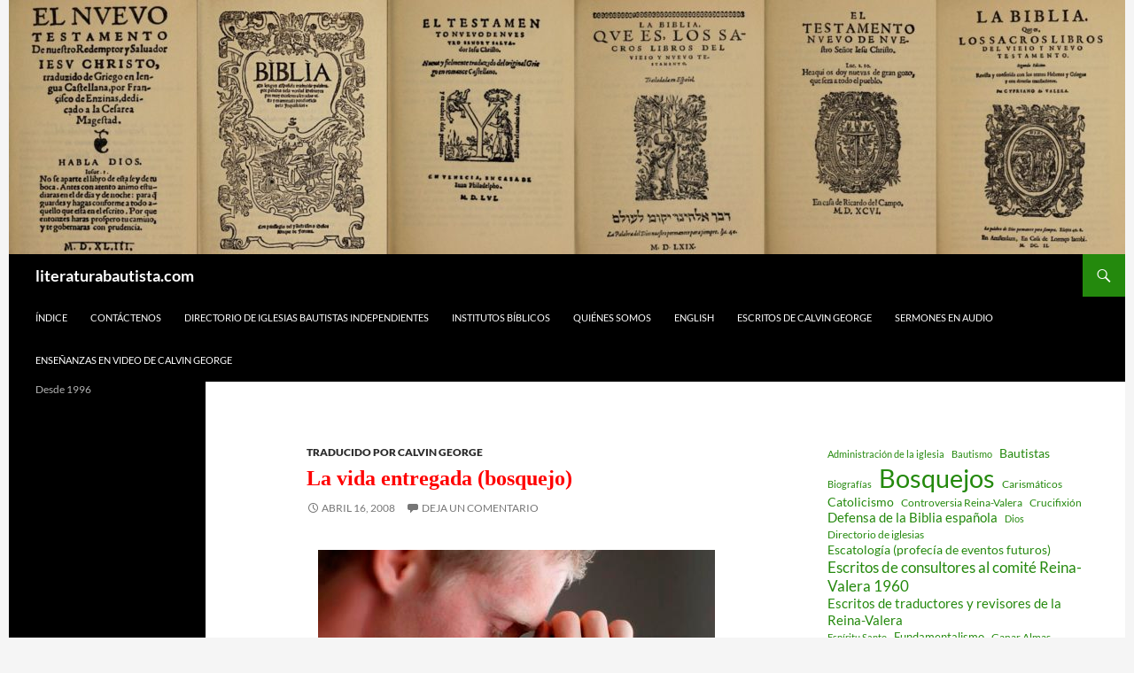

--- FILE ---
content_type: text/html; charset=UTF-8
request_url: https://www.literaturabautista.com/la-vida-entregada/
body_size: 12899
content:
<!DOCTYPE html>
<!--[if IE 7]>
<html class="ie ie7" dir="ltr" lang="es">
<![endif]-->
<!--[if IE 8]>
<html class="ie ie8" dir="ltr" lang="es">
<![endif]-->
<!--[if !(IE 7) & !(IE 8)]><!-->
<html dir="ltr" lang="es">
<!--<![endif]-->
<head>
	<meta charset="UTF-8">
	<meta name="viewport" content="width=device-width">
	
	<link rel="profile" href="https://gmpg.org/xfn/11">
	<link rel="pingback" href="https://www.literaturabautista.com/xmlrpc.php">
	<!--[if lt IE 9]>
	<script src="https://www.literaturabautista.com/wp-content/themes/twentyfourteen/js/html5.js?ver=3.7.0"></script>
	<![endif]-->
	
		<!-- All in One SEO 4.8.7.2 - aioseo.com -->
		<title>La vida entregada (bosquejo) | literaturabautista.com</title>
	<meta name="description" content="1. Los OJOS del Cristiano deben ser entregados A. Ojos entregados estudiarán la Biblia (Sal. 1:2) B. Ojos entregados mirarán hacia Jesús (Heb. 12:2) C. Ojos entregados buscarán a los perdidos (Jn. 4:35) 2. Los OÍDOS del Cristiano deben ser entregados A. Deben ser sordos al chisme (1 Tim. 4:7; 6:20) B. Deben estar abiertos" />
	<meta name="robots" content="max-image-preview:large" />
	<meta name="author" content="Calvin George"/>
	<meta name="keywords" content="bosquejos,cuerpo,vida cristiana,traducido por calvin george" />
	<link rel="canonical" href="https://www.literaturabautista.com/la-vida-entregada/" />
	<meta name="generator" content="All in One SEO (AIOSEO) 4.8.7.2" />
		<script type="application/ld+json" class="aioseo-schema">
			{"@context":"https:\/\/schema.org","@graph":[{"@type":"Article","@id":"https:\/\/www.literaturabautista.com\/la-vida-entregada\/#article","name":"La vida entregada (bosquejo) | literaturabautista.com","headline":"La vida entregada (bosquejo)","author":{"@id":"https:\/\/www.literaturabautista.com\/author\/calvin-george\/#author"},"publisher":{"@id":"https:\/\/www.literaturabautista.com\/#organization"},"image":{"@type":"ImageObject","url":"https:\/\/www.literaturabautista.com\/wp-content\/files\/entregado.jpg","@id":"https:\/\/www.literaturabautista.com\/la-vida-entregada\/#articleImage","width":448,"height":263},"datePublished":"2008-04-16T16:51:43-06:00","dateModified":"2020-05-17T20:39:51-06:00","inLanguage":"es-ES","mainEntityOfPage":{"@id":"https:\/\/www.literaturabautista.com\/la-vida-entregada\/#webpage"},"isPartOf":{"@id":"https:\/\/www.literaturabautista.com\/la-vida-entregada\/#webpage"},"articleSection":"Traducido por Calvin George, Bosquejos, Cuerpo, Vida cristiana"},{"@type":"BreadcrumbList","@id":"https:\/\/www.literaturabautista.com\/la-vida-entregada\/#breadcrumblist","itemListElement":[{"@type":"ListItem","@id":"https:\/\/www.literaturabautista.com#listItem","position":1,"name":"Inicio","item":"https:\/\/www.literaturabautista.com","nextItem":{"@type":"ListItem","@id":"https:\/\/www.literaturabautista.com\/category\/traducido-por-calvin-george\/#listItem","name":"Traducido por Calvin George"}},{"@type":"ListItem","@id":"https:\/\/www.literaturabautista.com\/category\/traducido-por-calvin-george\/#listItem","position":2,"name":"Traducido por Calvin George","item":"https:\/\/www.literaturabautista.com\/category\/traducido-por-calvin-george\/","nextItem":{"@type":"ListItem","@id":"https:\/\/www.literaturabautista.com\/la-vida-entregada\/#listItem","name":"La vida entregada (bosquejo)"},"previousItem":{"@type":"ListItem","@id":"https:\/\/www.literaturabautista.com#listItem","name":"Inicio"}},{"@type":"ListItem","@id":"https:\/\/www.literaturabautista.com\/la-vida-entregada\/#listItem","position":3,"name":"La vida entregada (bosquejo)","previousItem":{"@type":"ListItem","@id":"https:\/\/www.literaturabautista.com\/category\/traducido-por-calvin-george\/#listItem","name":"Traducido por Calvin George"}}]},{"@type":"Organization","@id":"https:\/\/www.literaturabautista.com\/#organization","name":"literaturabautista.com","description":"Desde 1996","url":"https:\/\/www.literaturabautista.com\/"},{"@type":"Person","@id":"https:\/\/www.literaturabautista.com\/author\/calvin-george\/#author","url":"https:\/\/www.literaturabautista.com\/author\/calvin-george\/","name":"Calvin George"},{"@type":"WebPage","@id":"https:\/\/www.literaturabautista.com\/la-vida-entregada\/#webpage","url":"https:\/\/www.literaturabautista.com\/la-vida-entregada\/","name":"La vida entregada (bosquejo) | literaturabautista.com","description":"1. Los OJOS del Cristiano deben ser entregados A. Ojos entregados estudiar\u00e1n la Biblia (Sal. 1:2) B. Ojos entregados mirar\u00e1n hacia Jes\u00fas (Heb. 12:2) C. Ojos entregados buscar\u00e1n a los perdidos (Jn. 4:35) 2. Los O\u00cdDOS del Cristiano deben ser entregados A. Deben ser sordos al chisme (1 Tim. 4:7; 6:20) B. Deben estar abiertos","inLanguage":"es-ES","isPartOf":{"@id":"https:\/\/www.literaturabautista.com\/#website"},"breadcrumb":{"@id":"https:\/\/www.literaturabautista.com\/la-vida-entregada\/#breadcrumblist"},"author":{"@id":"https:\/\/www.literaturabautista.com\/author\/calvin-george\/#author"},"creator":{"@id":"https:\/\/www.literaturabautista.com\/author\/calvin-george\/#author"},"datePublished":"2008-04-16T16:51:43-06:00","dateModified":"2020-05-17T20:39:51-06:00"},{"@type":"WebSite","@id":"https:\/\/www.literaturabautista.com\/#website","url":"https:\/\/www.literaturabautista.com\/","name":"literaturabautista.com","description":"Desde 1996","inLanguage":"es-ES","publisher":{"@id":"https:\/\/www.literaturabautista.com\/#organization"}}]}
		</script>
		<!-- All in One SEO -->

<link rel="alternate" type="application/rss+xml" title="literaturabautista.com &raquo; Feed" href="https://www.literaturabautista.com/feed/" />
<link rel="alternate" type="application/rss+xml" title="literaturabautista.com &raquo; Feed de los comentarios" href="https://www.literaturabautista.com/comments/feed/" />
<link rel="alternate" type="application/rss+xml" title="literaturabautista.com &raquo; Comentario La vida entregada (bosquejo) del feed" href="https://www.literaturabautista.com/la-vida-entregada/feed/" />
<script>
window._wpemojiSettings = {"baseUrl":"https:\/\/s.w.org\/images\/core\/emoji\/14.0.0\/72x72\/","ext":".png","svgUrl":"https:\/\/s.w.org\/images\/core\/emoji\/14.0.0\/svg\/","svgExt":".svg","source":{"concatemoji":"https:\/\/www.literaturabautista.com\/wp-includes\/js\/wp-emoji-release.min.js?ver=6.3.7"}};
/*! This file is auto-generated */
!function(i,n){var o,s,e;function c(e){try{var t={supportTests:e,timestamp:(new Date).valueOf()};sessionStorage.setItem(o,JSON.stringify(t))}catch(e){}}function p(e,t,n){e.clearRect(0,0,e.canvas.width,e.canvas.height),e.fillText(t,0,0);var t=new Uint32Array(e.getImageData(0,0,e.canvas.width,e.canvas.height).data),r=(e.clearRect(0,0,e.canvas.width,e.canvas.height),e.fillText(n,0,0),new Uint32Array(e.getImageData(0,0,e.canvas.width,e.canvas.height).data));return t.every(function(e,t){return e===r[t]})}function u(e,t,n){switch(t){case"flag":return n(e,"\ud83c\udff3\ufe0f\u200d\u26a7\ufe0f","\ud83c\udff3\ufe0f\u200b\u26a7\ufe0f")?!1:!n(e,"\ud83c\uddfa\ud83c\uddf3","\ud83c\uddfa\u200b\ud83c\uddf3")&&!n(e,"\ud83c\udff4\udb40\udc67\udb40\udc62\udb40\udc65\udb40\udc6e\udb40\udc67\udb40\udc7f","\ud83c\udff4\u200b\udb40\udc67\u200b\udb40\udc62\u200b\udb40\udc65\u200b\udb40\udc6e\u200b\udb40\udc67\u200b\udb40\udc7f");case"emoji":return!n(e,"\ud83e\udef1\ud83c\udffb\u200d\ud83e\udef2\ud83c\udfff","\ud83e\udef1\ud83c\udffb\u200b\ud83e\udef2\ud83c\udfff")}return!1}function f(e,t,n){var r="undefined"!=typeof WorkerGlobalScope&&self instanceof WorkerGlobalScope?new OffscreenCanvas(300,150):i.createElement("canvas"),a=r.getContext("2d",{willReadFrequently:!0}),o=(a.textBaseline="top",a.font="600 32px Arial",{});return e.forEach(function(e){o[e]=t(a,e,n)}),o}function t(e){var t=i.createElement("script");t.src=e,t.defer=!0,i.head.appendChild(t)}"undefined"!=typeof Promise&&(o="wpEmojiSettingsSupports",s=["flag","emoji"],n.supports={everything:!0,everythingExceptFlag:!0},e=new Promise(function(e){i.addEventListener("DOMContentLoaded",e,{once:!0})}),new Promise(function(t){var n=function(){try{var e=JSON.parse(sessionStorage.getItem(o));if("object"==typeof e&&"number"==typeof e.timestamp&&(new Date).valueOf()<e.timestamp+604800&&"object"==typeof e.supportTests)return e.supportTests}catch(e){}return null}();if(!n){if("undefined"!=typeof Worker&&"undefined"!=typeof OffscreenCanvas&&"undefined"!=typeof URL&&URL.createObjectURL&&"undefined"!=typeof Blob)try{var e="postMessage("+f.toString()+"("+[JSON.stringify(s),u.toString(),p.toString()].join(",")+"));",r=new Blob([e],{type:"text/javascript"}),a=new Worker(URL.createObjectURL(r),{name:"wpTestEmojiSupports"});return void(a.onmessage=function(e){c(n=e.data),a.terminate(),t(n)})}catch(e){}c(n=f(s,u,p))}t(n)}).then(function(e){for(var t in e)n.supports[t]=e[t],n.supports.everything=n.supports.everything&&n.supports[t],"flag"!==t&&(n.supports.everythingExceptFlag=n.supports.everythingExceptFlag&&n.supports[t]);n.supports.everythingExceptFlag=n.supports.everythingExceptFlag&&!n.supports.flag,n.DOMReady=!1,n.readyCallback=function(){n.DOMReady=!0}}).then(function(){return e}).then(function(){var e;n.supports.everything||(n.readyCallback(),(e=n.source||{}).concatemoji?t(e.concatemoji):e.wpemoji&&e.twemoji&&(t(e.twemoji),t(e.wpemoji)))}))}((window,document),window._wpemojiSettings);
</script>
<style>
img.wp-smiley,
img.emoji {
	display: inline !important;
	border: none !important;
	box-shadow: none !important;
	height: 1em !important;
	width: 1em !important;
	margin: 0 0.07em !important;
	vertical-align: -0.1em !important;
	background: none !important;
	padding: 0 !important;
}
</style>
	<link rel='stylesheet' id='dashicons-css' href='https://www.literaturabautista.com/wp-includes/css/dashicons.min.css?ver=6.3.7' media='all' />
<link rel='stylesheet' id='post-views-counter-frontend-css' href='https://www.literaturabautista.com/wp-content/plugins/post-views-counter/css/frontend.min.css?ver=1.5.5' media='all' />
<link rel='stylesheet' id='wp-block-library-css' href='https://www.literaturabautista.com/wp-includes/css/dist/block-library/style.min.css?ver=6.3.7' media='all' />
<style id='wp-block-library-theme-inline-css'>
.wp-block-audio figcaption{color:#555;font-size:13px;text-align:center}.is-dark-theme .wp-block-audio figcaption{color:hsla(0,0%,100%,.65)}.wp-block-audio{margin:0 0 1em}.wp-block-code{border:1px solid #ccc;border-radius:4px;font-family:Menlo,Consolas,monaco,monospace;padding:.8em 1em}.wp-block-embed figcaption{color:#555;font-size:13px;text-align:center}.is-dark-theme .wp-block-embed figcaption{color:hsla(0,0%,100%,.65)}.wp-block-embed{margin:0 0 1em}.blocks-gallery-caption{color:#555;font-size:13px;text-align:center}.is-dark-theme .blocks-gallery-caption{color:hsla(0,0%,100%,.65)}.wp-block-image figcaption{color:#555;font-size:13px;text-align:center}.is-dark-theme .wp-block-image figcaption{color:hsla(0,0%,100%,.65)}.wp-block-image{margin:0 0 1em}.wp-block-pullquote{border-bottom:4px solid;border-top:4px solid;color:currentColor;margin-bottom:1.75em}.wp-block-pullquote cite,.wp-block-pullquote footer,.wp-block-pullquote__citation{color:currentColor;font-size:.8125em;font-style:normal;text-transform:uppercase}.wp-block-quote{border-left:.25em solid;margin:0 0 1.75em;padding-left:1em}.wp-block-quote cite,.wp-block-quote footer{color:currentColor;font-size:.8125em;font-style:normal;position:relative}.wp-block-quote.has-text-align-right{border-left:none;border-right:.25em solid;padding-left:0;padding-right:1em}.wp-block-quote.has-text-align-center{border:none;padding-left:0}.wp-block-quote.is-large,.wp-block-quote.is-style-large,.wp-block-quote.is-style-plain{border:none}.wp-block-search .wp-block-search__label{font-weight:700}.wp-block-search__button{border:1px solid #ccc;padding:.375em .625em}:where(.wp-block-group.has-background){padding:1.25em 2.375em}.wp-block-separator.has-css-opacity{opacity:.4}.wp-block-separator{border:none;border-bottom:2px solid;margin-left:auto;margin-right:auto}.wp-block-separator.has-alpha-channel-opacity{opacity:1}.wp-block-separator:not(.is-style-wide):not(.is-style-dots){width:100px}.wp-block-separator.has-background:not(.is-style-dots){border-bottom:none;height:1px}.wp-block-separator.has-background:not(.is-style-wide):not(.is-style-dots){height:2px}.wp-block-table{margin:0 0 1em}.wp-block-table td,.wp-block-table th{word-break:normal}.wp-block-table figcaption{color:#555;font-size:13px;text-align:center}.is-dark-theme .wp-block-table figcaption{color:hsla(0,0%,100%,.65)}.wp-block-video figcaption{color:#555;font-size:13px;text-align:center}.is-dark-theme .wp-block-video figcaption{color:hsla(0,0%,100%,.65)}.wp-block-video{margin:0 0 1em}.wp-block-template-part.has-background{margin-bottom:0;margin-top:0;padding:1.25em 2.375em}
</style>
<style id='classic-theme-styles-inline-css'>
/*! This file is auto-generated */
.wp-block-button__link{color:#fff;background-color:#32373c;border-radius:9999px;box-shadow:none;text-decoration:none;padding:calc(.667em + 2px) calc(1.333em + 2px);font-size:1.125em}.wp-block-file__button{background:#32373c;color:#fff;text-decoration:none}
</style>
<style id='global-styles-inline-css'>
body{--wp--preset--color--black: #000;--wp--preset--color--cyan-bluish-gray: #abb8c3;--wp--preset--color--white: #fff;--wp--preset--color--pale-pink: #f78da7;--wp--preset--color--vivid-red: #cf2e2e;--wp--preset--color--luminous-vivid-orange: #ff6900;--wp--preset--color--luminous-vivid-amber: #fcb900;--wp--preset--color--light-green-cyan: #7bdcb5;--wp--preset--color--vivid-green-cyan: #00d084;--wp--preset--color--pale-cyan-blue: #8ed1fc;--wp--preset--color--vivid-cyan-blue: #0693e3;--wp--preset--color--vivid-purple: #9b51e0;--wp--preset--color--green: #24890d;--wp--preset--color--dark-gray: #2b2b2b;--wp--preset--color--medium-gray: #767676;--wp--preset--color--light-gray: #f5f5f5;--wp--preset--gradient--vivid-cyan-blue-to-vivid-purple: linear-gradient(135deg,rgba(6,147,227,1) 0%,rgb(155,81,224) 100%);--wp--preset--gradient--light-green-cyan-to-vivid-green-cyan: linear-gradient(135deg,rgb(122,220,180) 0%,rgb(0,208,130) 100%);--wp--preset--gradient--luminous-vivid-amber-to-luminous-vivid-orange: linear-gradient(135deg,rgba(252,185,0,1) 0%,rgba(255,105,0,1) 100%);--wp--preset--gradient--luminous-vivid-orange-to-vivid-red: linear-gradient(135deg,rgba(255,105,0,1) 0%,rgb(207,46,46) 100%);--wp--preset--gradient--very-light-gray-to-cyan-bluish-gray: linear-gradient(135deg,rgb(238,238,238) 0%,rgb(169,184,195) 100%);--wp--preset--gradient--cool-to-warm-spectrum: linear-gradient(135deg,rgb(74,234,220) 0%,rgb(151,120,209) 20%,rgb(207,42,186) 40%,rgb(238,44,130) 60%,rgb(251,105,98) 80%,rgb(254,248,76) 100%);--wp--preset--gradient--blush-light-purple: linear-gradient(135deg,rgb(255,206,236) 0%,rgb(152,150,240) 100%);--wp--preset--gradient--blush-bordeaux: linear-gradient(135deg,rgb(254,205,165) 0%,rgb(254,45,45) 50%,rgb(107,0,62) 100%);--wp--preset--gradient--luminous-dusk: linear-gradient(135deg,rgb(255,203,112) 0%,rgb(199,81,192) 50%,rgb(65,88,208) 100%);--wp--preset--gradient--pale-ocean: linear-gradient(135deg,rgb(255,245,203) 0%,rgb(182,227,212) 50%,rgb(51,167,181) 100%);--wp--preset--gradient--electric-grass: linear-gradient(135deg,rgb(202,248,128) 0%,rgb(113,206,126) 100%);--wp--preset--gradient--midnight: linear-gradient(135deg,rgb(2,3,129) 0%,rgb(40,116,252) 100%);--wp--preset--font-size--small: 13px;--wp--preset--font-size--medium: 20px;--wp--preset--font-size--large: 36px;--wp--preset--font-size--x-large: 42px;--wp--preset--spacing--20: 0.44rem;--wp--preset--spacing--30: 0.67rem;--wp--preset--spacing--40: 1rem;--wp--preset--spacing--50: 1.5rem;--wp--preset--spacing--60: 2.25rem;--wp--preset--spacing--70: 3.38rem;--wp--preset--spacing--80: 5.06rem;--wp--preset--shadow--natural: 6px 6px 9px rgba(0, 0, 0, 0.2);--wp--preset--shadow--deep: 12px 12px 50px rgba(0, 0, 0, 0.4);--wp--preset--shadow--sharp: 6px 6px 0px rgba(0, 0, 0, 0.2);--wp--preset--shadow--outlined: 6px 6px 0px -3px rgba(255, 255, 255, 1), 6px 6px rgba(0, 0, 0, 1);--wp--preset--shadow--crisp: 6px 6px 0px rgba(0, 0, 0, 1);}:where(.is-layout-flex){gap: 0.5em;}:where(.is-layout-grid){gap: 0.5em;}body .is-layout-flow > .alignleft{float: left;margin-inline-start: 0;margin-inline-end: 2em;}body .is-layout-flow > .alignright{float: right;margin-inline-start: 2em;margin-inline-end: 0;}body .is-layout-flow > .aligncenter{margin-left: auto !important;margin-right: auto !important;}body .is-layout-constrained > .alignleft{float: left;margin-inline-start: 0;margin-inline-end: 2em;}body .is-layout-constrained > .alignright{float: right;margin-inline-start: 2em;margin-inline-end: 0;}body .is-layout-constrained > .aligncenter{margin-left: auto !important;margin-right: auto !important;}body .is-layout-constrained > :where(:not(.alignleft):not(.alignright):not(.alignfull)){max-width: var(--wp--style--global--content-size);margin-left: auto !important;margin-right: auto !important;}body .is-layout-constrained > .alignwide{max-width: var(--wp--style--global--wide-size);}body .is-layout-flex{display: flex;}body .is-layout-flex{flex-wrap: wrap;align-items: center;}body .is-layout-flex > *{margin: 0;}body .is-layout-grid{display: grid;}body .is-layout-grid > *{margin: 0;}:where(.wp-block-columns.is-layout-flex){gap: 2em;}:where(.wp-block-columns.is-layout-grid){gap: 2em;}:where(.wp-block-post-template.is-layout-flex){gap: 1.25em;}:where(.wp-block-post-template.is-layout-grid){gap: 1.25em;}.has-black-color{color: var(--wp--preset--color--black) !important;}.has-cyan-bluish-gray-color{color: var(--wp--preset--color--cyan-bluish-gray) !important;}.has-white-color{color: var(--wp--preset--color--white) !important;}.has-pale-pink-color{color: var(--wp--preset--color--pale-pink) !important;}.has-vivid-red-color{color: var(--wp--preset--color--vivid-red) !important;}.has-luminous-vivid-orange-color{color: var(--wp--preset--color--luminous-vivid-orange) !important;}.has-luminous-vivid-amber-color{color: var(--wp--preset--color--luminous-vivid-amber) !important;}.has-light-green-cyan-color{color: var(--wp--preset--color--light-green-cyan) !important;}.has-vivid-green-cyan-color{color: var(--wp--preset--color--vivid-green-cyan) !important;}.has-pale-cyan-blue-color{color: var(--wp--preset--color--pale-cyan-blue) !important;}.has-vivid-cyan-blue-color{color: var(--wp--preset--color--vivid-cyan-blue) !important;}.has-vivid-purple-color{color: var(--wp--preset--color--vivid-purple) !important;}.has-black-background-color{background-color: var(--wp--preset--color--black) !important;}.has-cyan-bluish-gray-background-color{background-color: var(--wp--preset--color--cyan-bluish-gray) !important;}.has-white-background-color{background-color: var(--wp--preset--color--white) !important;}.has-pale-pink-background-color{background-color: var(--wp--preset--color--pale-pink) !important;}.has-vivid-red-background-color{background-color: var(--wp--preset--color--vivid-red) !important;}.has-luminous-vivid-orange-background-color{background-color: var(--wp--preset--color--luminous-vivid-orange) !important;}.has-luminous-vivid-amber-background-color{background-color: var(--wp--preset--color--luminous-vivid-amber) !important;}.has-light-green-cyan-background-color{background-color: var(--wp--preset--color--light-green-cyan) !important;}.has-vivid-green-cyan-background-color{background-color: var(--wp--preset--color--vivid-green-cyan) !important;}.has-pale-cyan-blue-background-color{background-color: var(--wp--preset--color--pale-cyan-blue) !important;}.has-vivid-cyan-blue-background-color{background-color: var(--wp--preset--color--vivid-cyan-blue) !important;}.has-vivid-purple-background-color{background-color: var(--wp--preset--color--vivid-purple) !important;}.has-black-border-color{border-color: var(--wp--preset--color--black) !important;}.has-cyan-bluish-gray-border-color{border-color: var(--wp--preset--color--cyan-bluish-gray) !important;}.has-white-border-color{border-color: var(--wp--preset--color--white) !important;}.has-pale-pink-border-color{border-color: var(--wp--preset--color--pale-pink) !important;}.has-vivid-red-border-color{border-color: var(--wp--preset--color--vivid-red) !important;}.has-luminous-vivid-orange-border-color{border-color: var(--wp--preset--color--luminous-vivid-orange) !important;}.has-luminous-vivid-amber-border-color{border-color: var(--wp--preset--color--luminous-vivid-amber) !important;}.has-light-green-cyan-border-color{border-color: var(--wp--preset--color--light-green-cyan) !important;}.has-vivid-green-cyan-border-color{border-color: var(--wp--preset--color--vivid-green-cyan) !important;}.has-pale-cyan-blue-border-color{border-color: var(--wp--preset--color--pale-cyan-blue) !important;}.has-vivid-cyan-blue-border-color{border-color: var(--wp--preset--color--vivid-cyan-blue) !important;}.has-vivid-purple-border-color{border-color: var(--wp--preset--color--vivid-purple) !important;}.has-vivid-cyan-blue-to-vivid-purple-gradient-background{background: var(--wp--preset--gradient--vivid-cyan-blue-to-vivid-purple) !important;}.has-light-green-cyan-to-vivid-green-cyan-gradient-background{background: var(--wp--preset--gradient--light-green-cyan-to-vivid-green-cyan) !important;}.has-luminous-vivid-amber-to-luminous-vivid-orange-gradient-background{background: var(--wp--preset--gradient--luminous-vivid-amber-to-luminous-vivid-orange) !important;}.has-luminous-vivid-orange-to-vivid-red-gradient-background{background: var(--wp--preset--gradient--luminous-vivid-orange-to-vivid-red) !important;}.has-very-light-gray-to-cyan-bluish-gray-gradient-background{background: var(--wp--preset--gradient--very-light-gray-to-cyan-bluish-gray) !important;}.has-cool-to-warm-spectrum-gradient-background{background: var(--wp--preset--gradient--cool-to-warm-spectrum) !important;}.has-blush-light-purple-gradient-background{background: var(--wp--preset--gradient--blush-light-purple) !important;}.has-blush-bordeaux-gradient-background{background: var(--wp--preset--gradient--blush-bordeaux) !important;}.has-luminous-dusk-gradient-background{background: var(--wp--preset--gradient--luminous-dusk) !important;}.has-pale-ocean-gradient-background{background: var(--wp--preset--gradient--pale-ocean) !important;}.has-electric-grass-gradient-background{background: var(--wp--preset--gradient--electric-grass) !important;}.has-midnight-gradient-background{background: var(--wp--preset--gradient--midnight) !important;}.has-small-font-size{font-size: var(--wp--preset--font-size--small) !important;}.has-medium-font-size{font-size: var(--wp--preset--font-size--medium) !important;}.has-large-font-size{font-size: var(--wp--preset--font-size--large) !important;}.has-x-large-font-size{font-size: var(--wp--preset--font-size--x-large) !important;}
.wp-block-navigation a:where(:not(.wp-element-button)){color: inherit;}
:where(.wp-block-post-template.is-layout-flex){gap: 1.25em;}:where(.wp-block-post-template.is-layout-grid){gap: 1.25em;}
:where(.wp-block-columns.is-layout-flex){gap: 2em;}:where(.wp-block-columns.is-layout-grid){gap: 2em;}
.wp-block-pullquote{font-size: 1.5em;line-height: 1.6;}
</style>
<link rel='stylesheet' id='contact-form-7-css' href='https://www.literaturabautista.com/wp-content/plugins/contact-form-7/includes/css/styles.css?ver=5.9.7' media='all' />
<link rel='stylesheet' id='add-anchor-links-style-css' href='https://www.literaturabautista.com/wp-content/plugins/add-anchor-links/assets/css/add-anchor-links.css?ver=1.0.2' media='all' />
<link rel='stylesheet' id='parent-style-css' href='https://www.literaturabautista.com/wp-content/themes/twentyfourteen/style.css?ver=6.3.7' media='all' />
<link rel='stylesheet' id='twentyfourteen-lato-css' href='https://www.literaturabautista.com/wp-content/themes/twentyfourteen/fonts/font-lato.css?ver=20230328' media='all' />
<link rel='stylesheet' id='genericons-css' href='https://www.literaturabautista.com/wp-content/themes/twentyfourteen/genericons/genericons.css?ver=3.0.3' media='all' />
<link rel='stylesheet' id='twentyfourteen-style-css' href='https://www.literaturabautista.com/wp-content/themes/twentyfourteen-child/style.css?ver=20230808' media='all' />
<link rel='stylesheet' id='twentyfourteen-block-style-css' href='https://www.literaturabautista.com/wp-content/themes/twentyfourteen/css/blocks.css?ver=20230630' media='all' />
<!--[if lt IE 9]>
<link rel='stylesheet' id='twentyfourteen-ie-css' href='https://www.literaturabautista.com/wp-content/themes/twentyfourteen/css/ie.css?ver=20140711' media='all' />
<![endif]-->
<link rel='stylesheet' id='recent-posts-widget-with-thumbnails-public-style-css' href='https://www.literaturabautista.com/wp-content/plugins/recent-posts-widget-with-thumbnails/public.css?ver=7.1.1' media='all' />
<script src='https://www.literaturabautista.com/wp-includes/js/jquery/jquery.min.js?ver=3.7.0' id='jquery-core-js'></script>
<script src='https://www.literaturabautista.com/wp-includes/js/jquery/jquery-migrate.min.js?ver=3.4.1' id='jquery-migrate-js'></script>
<link rel="https://api.w.org/" href="https://www.literaturabautista.com/wp-json/" /><link rel="alternate" type="application/json" href="https://www.literaturabautista.com/wp-json/wp/v2/posts/559" /><link rel="EditURI" type="application/rsd+xml" title="RSD" href="https://www.literaturabautista.com/xmlrpc.php?rsd" />
<meta name="generator" content="WordPress 6.3.7" />
<link rel='shortlink' href='https://www.literaturabautista.com/?p=559' />
<link rel="alternate" type="application/json+oembed" href="https://www.literaturabautista.com/wp-json/oembed/1.0/embed?url=https%3A%2F%2Fwww.literaturabautista.com%2Fla-vida-entregada%2F" />
<link rel="alternate" type="text/xml+oembed" href="https://www.literaturabautista.com/wp-json/oembed/1.0/embed?url=https%3A%2F%2Fwww.literaturabautista.com%2Fla-vida-entregada%2F&#038;format=xml" />
<!-- Graceful Pull-Quotes plugin v2.6.1 -->
	<link rel="stylesheet" href="https://www.literaturabautista.com/wp-content/plugins/graceful-pull-quotes/resources/jspullquotes-core.css" type="text/css" />
	<link rel="stylesheet" href="https://www.literaturabautista.com/wp-content/plugins/graceful-pull-quotes/styles/Frostbite.css" type="text/css" />
	<script type="text/javascript">
		var jspq_options = new Array("1", "1", "right", "1", "1", "aside", "pullquote", "pullquote pqRight");
	</script>
	<script type="text/javascript" src="https://www.literaturabautista.com/wp-content/plugins/graceful-pull-quotes/resources/jspullquotes.js"></script>
<!-- end pull-quote additions -->
		<style id="wp-custom-css">
			blockquote {
color: #000000;
margin: 20px;
}
.content-sidebar .widget li a {
color: green !important;
font-size: 16px !important;
}
		</style>
		</head>

<body class="post-template-default single single-post postid-559 single-format-standard wp-custom-logo wp-embed-responsive header-image singular">
<div id="page" class="hfeed site">
		<div id="site-header">
		<a href="https://www.literaturabautista.com/" rel="home">
			<img src="https://www.literaturabautista.com/wp-content/files/cropped-6BibliasLadoALado-2-scaled-1.jpg" width="1260" height="287" alt="literaturabautista.com" />
		</a>
	</div>
	
	<header id="masthead" class="site-header">
		<div class="header-main">
			<h1 class="site-title"><a href="https://www.literaturabautista.com/" rel="home">literaturabautista.com</a></h1>

			<div class="search-toggle">
				<a href="#search-container" class="screen-reader-text" aria-expanded="false" aria-controls="search-container">
					Buscar				</a>
			</div>

			<nav id="primary-navigation" class="site-navigation primary-navigation">
				<button class="menu-toggle">Menú principal</button>
				<a class="screen-reader-text skip-link" href="#content">
					Saltar al contenido				</a>
				<div class="menu-main_menu-container"><ul id="primary-menu" class="nav-menu"><li id="menu-item-10028" class="menu-item menu-item-type-post_type menu-item-object-page menu-item-home menu-item-10028"><a href="https://www.literaturabautista.com/indice-general/">Índice</a></li>
<li id="menu-item-10025" class="menu-item menu-item-type-post_type menu-item-object-page menu-item-10025"><a href="https://www.literaturabautista.com/contactenos/">Contáctenos</a></li>
<li id="menu-item-10026" class="menu-item menu-item-type-post_type menu-item-object-page menu-item-10026"><a href="https://www.literaturabautista.com/directorio-mundial-hispano-de-iglesias-bautistas-independientes/">Directorio de Iglesias Bautistas Independientes</a></li>
<li id="menu-item-11756" class="menu-item menu-item-type-post_type menu-item-object-page menu-item-11756"><a href="https://www.literaturabautista.com/institutos-biblicos-fundamentales/">Institutos bíblicos</a></li>
<li id="menu-item-10030" class="menu-item menu-item-type-post_type menu-item-object-page menu-item-10030"><a href="https://www.literaturabautista.com/testimonio-de-calvin-george-el-administrador-de-literatura-bautista/">Quiénes somos</a></li>
<li id="menu-item-10027" class="menu-item menu-item-type-post_type menu-item-object-page menu-item-10027"><a href="https://www.literaturabautista.com/english/">English</a></li>
<li id="menu-item-11904" class="menu-item menu-item-type-custom menu-item-object-custom menu-item-11904"><a href="https://www.literaturabautista.com/category/calvin-george/">ESCRITOS DE CALVIN GEORGE</a></li>
<li id="menu-item-12799" class="menu-item menu-item-type-post_type menu-item-object-page menu-item-12799"><a href="https://www.literaturabautista.com/sermones-en-audio-por-calvin-george/">Sermones en audio</a></li>
<li id="menu-item-12971" class="menu-item menu-item-type-post_type menu-item-object-page menu-item-12971"><a href="https://www.literaturabautista.com/ensenanzas-en-video-de-calvin-george/">Enseñanzas en video de Calvin George</a></li>
</ul></div>			</nav>
		</div>

		<div id="search-container" class="search-box-wrapper hide">
			<div class="search-box">
				<form role="search" method="get" class="search-form" action="https://www.literaturabautista.com/">
				<label>
					<span class="screen-reader-text">Buscar:</span>
					<input type="search" class="search-field" placeholder="Buscar &hellip;" value="" name="s" />
				</label>
				<input type="submit" class="search-submit" value="Buscar" />
			</form>			</div>
		</div>
	</header><!-- #masthead -->

	<div id="main" class="site-main">

	<div id="primary" class="content-area">
		<div id="content" class="site-content" role="main">
			
<article id="post-559" class="post-559 post type-post status-publish format-standard hentry category-traducido-por-calvin-george tag-bosquejos tag-cuerpo tag-vida-cristiana">
	
	<header class="entry-header">
				<div class="entry-meta">
			<span class="cat-links"><a href="https://www.literaturabautista.com/category/traducido-por-calvin-george/" rel="category tag">Traducido por Calvin George</a></span>
		</div>
			<h1 class="entry-title">La vida entregada (bosquejo)</h1>
		<div class="entry-meta">
			<span class="entry-date"><a href="https://www.literaturabautista.com/la-vida-entregada/" rel="bookmark"><time class="entry-date" datetime="2008-04-16T16:51:43-06:00">abril 16, 2008</time></a></span> <span class="byline"><span class="author vcard"><a class="url fn n" href="https://www.literaturabautista.com/author/calvin-george/" rel="author">Calvin George</a></span></span>			<span class="comments-link"><a href="https://www.literaturabautista.com/la-vida-entregada/#respond">Deja un comentario</a></span>
						</div><!-- .entry-meta -->
	</header><!-- .entry-header -->

		<div class="entry-content">
		<p><a href="https://www.literaturabautista.com/wp-content/files/entregado.jpg"><img decoding="async" fetchpriority="high" class="aligncenter size-full wp-image-8083" src="https://www.literaturabautista.com/wp-content/files/entregado.jpg" alt="" width="448" height="263" srcset="https://www.literaturabautista.com/wp-content/files/entregado.jpg 448w, https://www.literaturabautista.com/wp-content/files/entregado-300x176.jpg 300w" sizes="(max-width: 448px) 100vw, 448px" /></a>1. Los OJOS del Cristiano deben ser entregados</p>
<p style="margin-left: 40px;">A. Ojos entregados estudiarán la Biblia (Sal. 1:2)<br />
B. Ojos entregados mirarán hacia Jesús (Heb. 12:2)<br />
C. Ojos entregados buscarán a los perdidos (Jn. 4:35)</p>
<p>2. Los OÍDOS del Cristiano deben ser entregados</p>
<p style="margin-left: 40px;">A. Deben ser sordos al chisme (1 Tim. 4:7; 6:20)<br />
B. Deben estar abiertos a la Palabra de Dios (Luc. 10:39)<br />
C. Deben ser obedientes al mensaje de Dios (Hch. 8:26, 27)</p>
<p>3. La LENGUA del Cristiano debe ser entregada</p>
<p style="margin-left: 40px;">A. Una lengua entregada es restringida (San. 1:26)<br />
B. Una lengua entregada ora (1 Tim. 2:1-4)<br />
C. Una lengua entregada hablará de Cristo (Mar. 5:19-20)</p>
<p>4. Las MANOS del Cristiano deben ser entregadas</p>
<p style="margin-left: 40px;">A. Manos entregadas no roban (Ef. 4:28)<br />
B. Manos entregadas ayudan al necesitado (Heb. 12:12)<br />
C. Manos entregadas harán bien el mal (Hch. 16:33)</p>
<p>5. Los PIES del Cristiano deben ser entregados</p>
<p style="margin-left: 40px;">A. Pies entregados estarán firmes sobre una roca (Sal. 40:2)<br />
B. Pies entregados estarán calzados con el apresto del evangelio (Ef. 6:15)<br />
C. Pies entregados aplastarán a Satanás (Rom. 16:20)</p>
<p>6. El CORAZÓN del Cristiano debe ser entregado</p>
<p style="margin-left: 40px;">A. Un corazón entregado es limpio (Sal. 51:10)<br />
B. Un corazón entregado tiene a Cristo (Ef. 3:17)<br />
C. Un corazón entregado hará la voluntad de Dios (Ef. 6:6)</p>
<p>7. El CUERPO ENTERO del Cristiano debe ser entregado</p>
<p style="margin-left: 40px;">A. Un cuerpo entregado es la obra de Dios (Ef. 2:10)<br />
B. Un cuerpo entregado es un sacrificio a Dios (Rom. 12:1)<br />
C. Un cuerpo entregado es templo del Espíritu Santo (1 Cor. 6:19)</p>
<p>&nbsp;</p>
	</div><!-- .entry-content -->
	
	<footer class="entry-meta"><span class="tag-links"><a href="https://www.literaturabautista.com/tag/bosquejos/" rel="tag">Bosquejos</a><a href="https://www.literaturabautista.com/tag/cuerpo/" rel="tag">Cuerpo</a><a href="https://www.literaturabautista.com/tag/vida-cristiana/" rel="tag">Vida cristiana</a></span></footer></article><!-- #post-559 -->
		<nav class="navigation post-navigation">
		<h1 class="screen-reader-text">
			Navegación de entradas		</h1>
		<div class="nav-links">
			<a href="https://www.literaturabautista.com/lo-que-lleva-las-iglesias-al-mal-camino/" rel="prev"><span class="meta-nav">Entrada anterior</span>Lo que lleva a las iglesias al mal camino</a><a href="https://www.literaturabautista.com/pedid-y-se-os-dara/" rel="next"><span class="meta-nav">Entrada siguiente</span>Pedid y se os dará (bosquejo)</a>			</div><!-- .nav-links -->
		</nav><!-- .navigation -->
		
<div id="comments" class="comments-area">

	
		<div id="respond" class="comment-respond">
		<h3 id="reply-title" class="comment-reply-title">Deja una respuesta <small><a rel="nofollow" id="cancel-comment-reply-link" href="/la-vida-entregada/#respond" style="display:none;">Cancelar la respuesta</a></small></h3><form action="https://www.literaturabautista.com/wp-comments-post.php" method="post" id="commentform" class="comment-form" novalidate><p class="comment_notes">Deje un comentario respetuoso. Tome en cuenta que esto no es un foro de debates, y no todos los comentarios son aprobados.</p><p class="comment-notes"><span id="email-notes">Tu dirección de correo electrónico no será publicada.</span> <span class="required-field-message">Los campos obligatorios están marcados con <span class="required">*</span></span></p><p class="comment-form-comment"><label for="comment">Comentario <span class="required">*</span></label> <textarea id="comment" name="comment" cols="45" rows="8" maxlength="65525" required></textarea></p><p class="comment-form-author"><label for="author">Nombre <span class="required">*</span></label> <input id="author" name="author" type="text" value="" size="30" maxlength="245" autocomplete="name" required /></p>
<p class="comment-form-email"><label for="email">Correo electrónico <span class="required">*</span></label> <input id="email" name="email" type="email" value="" size="30" maxlength="100" aria-describedby="email-notes" autocomplete="email" required /></p>
<p class="comment-form-url"><label for="url">Web</label> <input id="url" name="url" type="url" value="" size="30" maxlength="200" autocomplete="url" /></p>
<p class="form-submit"><input name="submit" type="submit" id="submit" class="submit" value="Publicar el comentario" /> <input type='hidden' name='comment_post_ID' value='559' id='comment_post_ID' />
<input type='hidden' name='comment_parent' id='comment_parent' value='0' />
</p><p style="display: none;"><input type="hidden" id="akismet_comment_nonce" name="akismet_comment_nonce" value="9c6c066b2d" /></p><p style="display: none !important;" class="akismet-fields-container" data-prefix="ak_"><label>&#916;<textarea name="ak_hp_textarea" cols="45" rows="8" maxlength="100"></textarea></label><input type="hidden" id="ak_js_1" name="ak_js" value="215"/><script>document.getElementById( "ak_js_1" ).setAttribute( "value", ( new Date() ).getTime() );</script></p></form>	</div><!-- #respond -->
	
</div><!-- #comments -->
		</div><!-- #content -->
	</div><!-- #primary -->

<div id="content-sidebar" class="content-sidebar widget-area" role="complementary">
	<aside id="block-15" class="widget widget_block widget_tag_cloud"><p class="wp-block-tag-cloud"><a href="https://www.literaturabautista.com/tag/administracion-de-la-iglesia/" class="tag-cloud-link tag-link-155 tag-link-position-1" style="font-size: 8.5833333333333pt;" aria-label="Administración de la iglesia (20 elementos)">Administración de la iglesia</a>
<a href="https://www.literaturabautista.com/tag/bautismo/" class="tag-cloud-link tag-link-266 tag-link-position-2" style="font-size: 8pt;" aria-label="Bautismo (17 elementos)">Bautismo</a>
<a href="https://www.literaturabautista.com/tag/bautistas/" class="tag-cloud-link tag-link-279 tag-link-position-3" style="font-size: 10.138888888889pt;" aria-label="Bautistas (29 elementos)">Bautistas</a>
<a href="https://www.literaturabautista.com/tag/biografias/" class="tag-cloud-link tag-link-208 tag-link-position-4" style="font-size: 8.1944444444444pt;" aria-label="Biografías (18 elementos)">Biografías</a>
<a href="https://www.literaturabautista.com/tag/bosquejos/" class="tag-cloud-link tag-link-213 tag-link-position-5" style="font-size: 22pt;" aria-label="Bosquejos (505 elementos)">Bosquejos</a>
<a href="https://www.literaturabautista.com/tag/movimiento-carismatico/" class="tag-cloud-link tag-link-173 tag-link-position-6" style="font-size: 9.3611111111111pt;" aria-label="Carismáticos (24 elementos)">Carismáticos</a>
<a href="https://www.literaturabautista.com/tag/catolicismo/" class="tag-cloud-link tag-link-244 tag-link-position-7" style="font-size: 10.430555555556pt;" aria-label="Catolicismo (31 elementos)">Catolicismo</a>
<a href="https://www.literaturabautista.com/tag/controversia-reina-valera/" class="tag-cloud-link tag-link-226 tag-link-position-8" style="font-size: 9.3611111111111pt;" aria-label="Controversia Reina-Valera (24 elementos)">Controversia Reina-Valera</a>
<a href="https://www.literaturabautista.com/tag/crucifixion/" class="tag-cloud-link tag-link-486 tag-link-position-9" style="font-size: 8.7777777777778pt;" aria-label="Crucifixión (21 elementos)">Crucifixión</a>
<a href="https://www.literaturabautista.com/tag/defensa-de-la-biblia-espanola/" class="tag-cloud-link tag-link-158 tag-link-position-10" style="font-size: 11.013888888889pt;" aria-label="Defensa de la Biblia española (36 elementos)">Defensa de la Biblia española</a>
<a href="https://www.literaturabautista.com/tag/dios/" class="tag-cloud-link tag-link-363 tag-link-position-11" style="font-size: 8.3888888888889pt;" aria-label="Dios (19 elementos)">Dios</a>
<a href="https://www.literaturabautista.com/tag/directorio-de-iglesias/" class="tag-cloud-link tag-link-239 tag-link-position-12" style="font-size: 9.1666666666667pt;" aria-label="Directorio de iglesias (23 elementos)">Directorio de iglesias</a>
<a href="https://www.literaturabautista.com/tag/escatologia-profecia-de-eventos-futuros/" class="tag-cloud-link tag-link-367 tag-link-position-13" style="font-size: 10.527777777778pt;" aria-label="Escatología (profecía de eventos futuros) (32 elementos)">Escatología (profecía de eventos futuros)</a>
<a href="https://www.literaturabautista.com/tag/escritos-de-consultores-al-comite-reina-valera-1960/" class="tag-cloud-link tag-link-477 tag-link-position-14" style="font-size: 12.569444444444pt;" aria-label="Escritos de consultores al comité Reina-Valera 1960 (53 elementos)">Escritos de consultores al comité Reina-Valera 1960</a>
<a href="https://www.literaturabautista.com/tag/traductores-y-revisores-de-la-reina-valera/" class="tag-cloud-link tag-link-409 tag-link-position-15" style="font-size: 11.208333333333pt;" aria-label="Escritos de traductores y revisores de la Reina-Valera (38 elementos)">Escritos de traductores y revisores de la Reina-Valera</a>
<a href="https://www.literaturabautista.com/tag/espiritu-santo/" class="tag-cloud-link tag-link-248 tag-link-position-16" style="font-size: 8.1944444444444pt;" aria-label="Espíritu Santo (18 elementos)">Espíritu Santo</a>
<a href="https://www.literaturabautista.com/tag/fundamentalismo/" class="tag-cloud-link tag-link-394 tag-link-position-17" style="font-size: 9.9444444444444pt;" aria-label="Fundamentalismo (28 elementos)">Fundamentalismo</a>
<a href="https://www.literaturabautista.com/tag/ganar-almas/" class="tag-cloud-link tag-link-261 tag-link-position-18" style="font-size: 9.1666666666667pt;" aria-label="Ganar Almas (23 elementos)">Ganar Almas</a>
<a href="https://www.literaturabautista.com/tag/himnos-y-canciones/" class="tag-cloud-link tag-link-214 tag-link-position-19" style="font-size: 14.513888888889pt;" aria-label="Himnos y canciones (85 elementos)">Himnos y canciones</a>
<a href="https://www.literaturabautista.com/tag/historia-de-la-iglesia/" class="tag-cloud-link tag-link-375 tag-link-position-20" style="font-size: 8.3888888888889pt;" aria-label="Historia de la iglesia (19 elementos)">Historia de la iglesia</a>
<a href="https://www.literaturabautista.com/tag/hombres/" class="tag-cloud-link tag-link-178 tag-link-position-21" style="font-size: 8pt;" aria-label="Hombres (17 elementos)">Hombres</a>
<a href="https://www.literaturabautista.com/tag/iglesia-local/" class="tag-cloud-link tag-link-277 tag-link-position-22" style="font-size: 11.111111111111pt;" aria-label="Iglesia local (37 elementos)">Iglesia local</a>
<a href="https://www.literaturabautista.com/tag/jovenes/" class="tag-cloud-link tag-link-3 tag-link-position-23" style="font-size: 12.569444444444pt;" aria-label="Jóvenes (53 elementos)">Jóvenes</a>
<a href="https://www.literaturabautista.com/tag/la-biblia/" class="tag-cloud-link tag-link-351 tag-link-position-24" style="font-size: 9.3611111111111pt;" aria-label="La Biblia (24 elementos)">La Biblia</a>
<a href="https://www.literaturabautista.com/tag/libros/" class="tag-cloud-link tag-link-411 tag-link-position-25" style="font-size: 9.6527777777778pt;" aria-label="Libros (26 elementos)">Libros</a>
<a href="https://www.literaturabautista.com/tag/liderazgo-espiritual/" class="tag-cloud-link tag-link-276 tag-link-position-26" style="font-size: 8.3888888888889pt;" aria-label="Liderazgo espiritual (19 elementos)">Liderazgo espiritual</a>
<a href="https://www.literaturabautista.com/tag/milagros-de-la-biblia/" class="tag-cloud-link tag-link-372 tag-link-position-27" style="font-size: 11.888888888889pt;" aria-label="Milagros de la Biblia (45 elementos)">Milagros de la Biblia</a>
<a href="https://www.literaturabautista.com/tag/miscelaneo/" class="tag-cloud-link tag-link-355 tag-link-position-28" style="font-size: 9.8472222222222pt;" aria-label="Misceláneo (27 elementos)">Misceláneo</a>
<a href="https://www.literaturabautista.com/tag/misiones/" class="tag-cloud-link tag-link-167 tag-link-position-29" style="font-size: 9.1666666666667pt;" aria-label="Misiones (23 elementos)">Misiones</a>
<a href="https://www.literaturabautista.com/tag/mujer-cristiana/" class="tag-cloud-link tag-link-286 tag-link-position-30" style="font-size: 8pt;" aria-label="Mujer cristiana (17 elementos)">Mujer cristiana</a>
<a href="https://www.literaturabautista.com/tag/mujeres-de-la-biblia/" class="tag-cloud-link tag-link-399 tag-link-position-31" style="font-size: 11.305555555556pt;" aria-label="Mujeres de la Biblia (39 elementos)">Mujeres de la Biblia</a>
<a href="https://www.literaturabautista.com/tag/navidad/" class="tag-cloud-link tag-link-306 tag-link-position-32" style="font-size: 8.1944444444444pt;" aria-label="Navidad (18 elementos)">Navidad</a>
<a href="https://www.literaturabautista.com/tag/oracion-y-ayuno/" class="tag-cloud-link tag-link-272 tag-link-position-33" style="font-size: 8.9722222222222pt;" aria-label="Oración y ayuno (22 elementos)">Oración y ayuno</a>
<a href="https://www.literaturabautista.com/tag/padres/" class="tag-cloud-link tag-link-259 tag-link-position-34" style="font-size: 8.9722222222222pt;" aria-label="Padres (22 elementos)">Padres</a>
<a href="https://www.literaturabautista.com/tag/parabolas/" class="tag-cloud-link tag-link-445 tag-link-position-35" style="font-size: 9.9444444444444pt;" aria-label="Parábolas (28 elementos)">Parábolas</a>
<a href="https://www.literaturabautista.com/tag/pastor/" class="tag-cloud-link tag-link-426 tag-link-position-36" style="font-size: 10.916666666667pt;" aria-label="Pastorado (35 elementos)">Pastorado</a>
<a href="https://www.literaturabautista.com/tag/pecado/" class="tag-cloud-link tag-link-269 tag-link-position-37" style="font-size: 8.7777777777778pt;" aria-label="Pecado (21 elementos)">Pecado</a>
<a href="https://www.literaturabautista.com/tag/personajes-biblicos/" class="tag-cloud-link tag-link-241 tag-link-position-38" style="font-size: 16.069444444444pt;" aria-label="Personajes bíblicos (121 elementos)">Personajes bíblicos</a>
<a href="https://www.literaturabautista.com/tag/problemas-sociales/" class="tag-cloud-link tag-link-207 tag-link-position-39" style="font-size: 9.4583333333333pt;" aria-label="Problemas sociales (25 elementos)">Problemas sociales</a>
<a href="https://www.literaturabautista.com/tag/rvg-reina-valera-gomez/" class="tag-cloud-link tag-link-218 tag-link-position-40" style="font-size: 8pt;" aria-label="RVG (Reina-Valera &quot;Gómez&quot;) (17 elementos)">RVG (Reina-Valera &quot;Gómez&quot;)</a>
<a href="https://www.literaturabautista.com/tag/salvacion/" class="tag-cloud-link tag-link-237 tag-link-position-41" style="font-size: 11.208333333333pt;" aria-label="Salvación (38 elementos)">Salvación</a>
<a href="https://www.literaturabautista.com/tag/sufrimiento-y-pruebas/" class="tag-cloud-link tag-link-357 tag-link-position-42" style="font-size: 8.5833333333333pt;" aria-label="Sufrimiento y pruebas (20 elementos)">Sufrimiento y pruebas</a>
<a href="https://www.literaturabautista.com/tag/tipologia/" class="tag-cloud-link tag-link-442 tag-link-position-43" style="font-size: 9.6527777777778pt;" aria-label="Tipología (26 elementos)">Tipología</a>
<a href="https://www.literaturabautista.com/tag/vida-cristiana/" class="tag-cloud-link tag-link-255 tag-link-position-44" style="font-size: 10.430555555556pt;" aria-label="Vida cristiana (31 elementos)">Vida cristiana</a>
<a href="https://www.literaturabautista.com/tag/vida-de-cristo/" class="tag-cloud-link tag-link-308 tag-link-position-45" style="font-size: 11.986111111111pt;" aria-label="Vida de Cristo (46 elementos)">Vida de Cristo</a></p></aside><aside id="block-17" class="widget widget_block widget_recent_comments"><ol class="has-avatars has-dates has-excerpts wp-block-latest-comments"><li class="wp-block-latest-comments__comment"><article><footer class="wp-block-latest-comments__comment-meta"><span class="wp-block-latest-comments__comment-author">Jose</span> en <a class="wp-block-latest-comments__comment-link" href="https://www.literaturabautista.com/gracia-abundante-en-tiempo-de-duelo/#comment-195702">Gracia abundante en tiempo de duelo</a><time datetime="2026-01-12T10:12:20-06:00" class="wp-block-latest-comments__comment-date">enero 12, 2026</time></footer><div class="wp-block-latest-comments__comment-excerpt"><p>Cómo puedo consolar a una persona que a perdido a un hijo , ellos no son cristianos.hay palabras para poder&hellip;</p>
</div></article></li><li class="wp-block-latest-comments__comment"><article><footer class="wp-block-latest-comments__comment-meta"><a class="wp-block-latest-comments__comment-author" href="http://wwwmagdita">María Magdalena Limay Pérez</a> en <a class="wp-block-latest-comments__comment-link" href="https://www.literaturabautista.com/en-defensa-del-cristianismo/#comment-195580">En defensa del cristianismo</a><time datetime="2025-12-24T09:13:51-06:00" class="wp-block-latest-comments__comment-date">diciembre 24, 2025</time></footer><div class="wp-block-latest-comments__comment-excerpt"><p>Yo soy una seguidora de JESÚS en su palabra nos enseña de que manera el hombre tiene que encaminar sobre&hellip;</p>
</div></article></li><li class="wp-block-latest-comments__comment"><article><footer class="wp-block-latest-comments__comment-meta"><span class="wp-block-latest-comments__comment-author">ADOLFO JUAREZ</span> en <a class="wp-block-latest-comments__comment-link" href="https://www.literaturabautista.com/coleccion-de-bosquejos-evanglisticos/#comment-195577">Colección de bosquejos evangelísticos</a><time datetime="2025-12-23T07:29:56-06:00" class="wp-block-latest-comments__comment-date">diciembre 23, 2025</time></footer><div class="wp-block-latest-comments__comment-excerpt"><p>MARAVILLOSO. SOY EVANGELISTA, AQUI EN LA COMARCA LAGUNERA, TORREON, COAHUILA. PREDICO EN LAS PLAZAS, MERCADOS, TIANGUIS, PARQUES, CAMIONES, CALLES, BUENO,&hellip;</p>
</div></article></li><li class="wp-block-latest-comments__comment"><article><footer class="wp-block-latest-comments__comment-meta"><span class="wp-block-latest-comments__comment-author">Ariel</span> en <a class="wp-block-latest-comments__comment-link" href="https://www.literaturabautista.com/lo-que-no-creen-los-bautistas/#comment-195570">Lo que NO creen los bautistas</a><time datetime="2025-12-21T20:53:29-06:00" class="wp-block-latest-comments__comment-date">diciembre 21, 2025</time></footer><div class="wp-block-latest-comments__comment-excerpt"><p>no tenes ni idea de lo que estás escribiendo , lo siento pero no te dediques a periodista , si&hellip;</p>
</div></article></li><li class="wp-block-latest-comments__comment"><article><footer class="wp-block-latest-comments__comment-meta"><span class="wp-block-latest-comments__comment-author">Gustavo Sáenz Urrutia</span> en <a class="wp-block-latest-comments__comment-link" href="https://www.literaturabautista.com/himno-oh-amor-de-dios/#comment-195488">Himno ¡Oh amor de Dios!</a><time datetime="2025-12-10T19:58:07-06:00" class="wp-block-latest-comments__comment-date">diciembre 10, 2025</time></footer><div class="wp-block-latest-comments__comment-excerpt"><p>Yo también estoy profundamente impresionado. Mi proyecto de tesis sobre el amor al prójimo se enriquecerá mas con esta inspiración&hellip;</p>
</div></article></li></ol></aside><aside id="block-21" class="widget widget_block">
<h2 class="wp-block-heading"></h2>
</aside></div><!-- #content-sidebar -->
<div id="secondary">
		<h2 class="site-description">Desde 1996</h2>
	
	
		<div id="primary-sidebar" class="primary-sidebar widget-area" role="complementary">
		<aside id="block-19" class="widget widget_block widget_text">
<p class="has-text-align-center"></p>
</aside>	</div><!-- #primary-sidebar -->
	</div><!-- #secondary -->

		</div><!-- #main -->

<footer id="colophon" class="site-footer" role="contentinfo">

			
			<div class="site-info">
				
			</div><!-- .site-info -->
		</footer><!-- #colophon -->
	

	<script>
	var refTagger = {
		settings: {
			bibleVersion: "RVR60",
			libronixBibleVersion: "RVR60",
			addLogosLink: false,
			appendIconToLibLinks: false,
			libronixLinkIcon: "dark",
			noSearchClassNames: [],
			useTooltip: true,
			noSearchTagNames: ["h1", "h2", "h3"],
			linksOpenNewWindow: false,
			convertHyperlinks: false,
			caseInsensitive: false,
			tagChapters: false 
		}
	};

	(function(d, t) {
		var g = d.createElement(t), s = d.getElementsByTagName(t)[0];
		g.src = 'https://api.reftagger.com/v2/reftagger.es.js';
		s.parentNode.insertBefore(g, s);
	}(document, 'script'));
</script>
<script src='https://www.literaturabautista.com/wp-includes/js/dist/vendor/wp-polyfill-inert.min.js?ver=3.1.2' id='wp-polyfill-inert-js'></script>
<script src='https://www.literaturabautista.com/wp-includes/js/dist/vendor/regenerator-runtime.min.js?ver=0.13.11' id='regenerator-runtime-js'></script>
<script src='https://www.literaturabautista.com/wp-includes/js/dist/vendor/wp-polyfill.min.js?ver=3.15.0' id='wp-polyfill-js'></script>
<script src='https://www.literaturabautista.com/wp-includes/js/dist/hooks.min.js?ver=c6aec9a8d4e5a5d543a1' id='wp-hooks-js'></script>
<script src='https://www.literaturabautista.com/wp-includes/js/dist/i18n.min.js?ver=7701b0c3857f914212ef' id='wp-i18n-js'></script>
<script id="wp-i18n-js-after">
wp.i18n.setLocaleData( { 'text direction\u0004ltr': [ 'ltr' ] } );
</script>
<script src='https://www.literaturabautista.com/wp-content/plugins/contact-form-7/includes/swv/js/index.js?ver=5.9.7' id='swv-js'></script>
<script id='contact-form-7-js-extra'>
var wpcf7 = {"api":{"root":"https:\/\/www.literaturabautista.com\/wp-json\/","namespace":"contact-form-7\/v1"},"cached":"1"};
</script>
<script id='contact-form-7-js-translations'>
( function( domain, translations ) {
	var localeData = translations.locale_data[ domain ] || translations.locale_data.messages;
	localeData[""].domain = domain;
	wp.i18n.setLocaleData( localeData, domain );
} )( "contact-form-7", {"translation-revision-date":"2024-07-17 09:00:42+0000","generator":"GlotPress\/4.0.1","domain":"messages","locale_data":{"messages":{"":{"domain":"messages","plural-forms":"nplurals=2; plural=n != 1;","lang":"es"},"This contact form is placed in the wrong place.":["Este formulario de contacto est\u00e1 situado en el lugar incorrecto."],"Error:":["Error:"]}},"comment":{"reference":"includes\/js\/index.js"}} );
</script>
<script src='https://www.literaturabautista.com/wp-content/plugins/contact-form-7/includes/js/index.js?ver=5.9.7' id='contact-form-7-js'></script>
<script src='https://www.literaturabautista.com/wp-includes/js/comment-reply.min.js?ver=6.3.7' id='comment-reply-js'></script>
<script src='https://www.literaturabautista.com/wp-content/themes/twentyfourteen/js/functions.js?ver=20230526' id='twentyfourteen-script-js'></script>
<script defer src='https://www.literaturabautista.com/wp-content/plugins/akismet/_inc/akismet-frontend.js?ver=1759856516' id='akismet-frontend-js'></script>
		
</body>
</html>

<!-- Cached by WP-Optimize (gzip) - https://teamupdraft.com/wp-optimize/ - Last modified: January 17, 2026 11:15 pm (UTC:-6) -->
